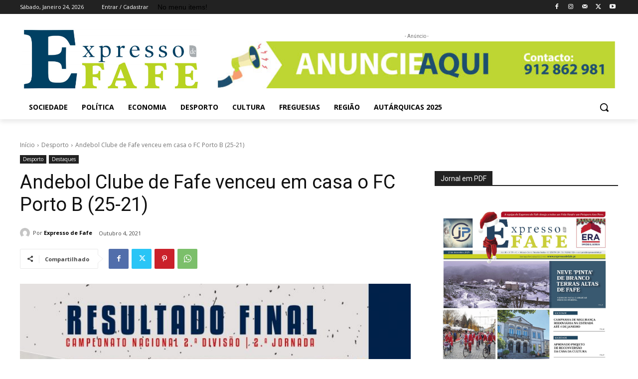

--- FILE ---
content_type: text/html; charset=utf-8
request_url: https://www.google.com/recaptcha/api2/aframe
body_size: 266
content:
<!DOCTYPE HTML><html><head><meta http-equiv="content-type" content="text/html; charset=UTF-8"></head><body><script nonce="sz4mF9pVnXzMruOcdntuHQ">/** Anti-fraud and anti-abuse applications only. See google.com/recaptcha */ try{var clients={'sodar':'https://pagead2.googlesyndication.com/pagead/sodar?'};window.addEventListener("message",function(a){try{if(a.source===window.parent){var b=JSON.parse(a.data);var c=clients[b['id']];if(c){var d=document.createElement('img');d.src=c+b['params']+'&rc='+(localStorage.getItem("rc::a")?sessionStorage.getItem("rc::b"):"");window.document.body.appendChild(d);sessionStorage.setItem("rc::e",parseInt(sessionStorage.getItem("rc::e")||0)+1);localStorage.setItem("rc::h",'1769248400363');}}}catch(b){}});window.parent.postMessage("_grecaptcha_ready", "*");}catch(b){}</script></body></html>